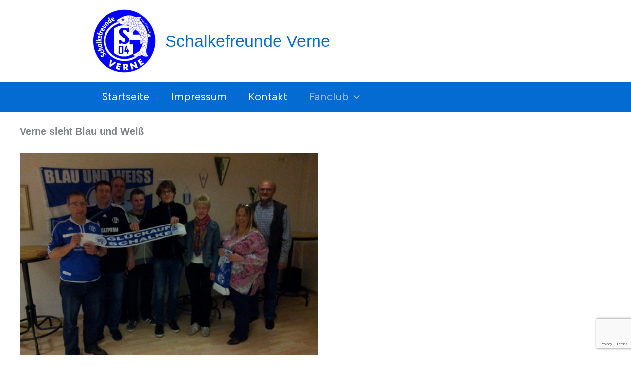

--- FILE ---
content_type: text/html; charset=utf-8
request_url: https://www.google.com/recaptcha/api2/anchor?ar=1&k=6LcNocYpAAAAABjrkfJ0PrfYNeJXMsO0vPZgVvQD&co=aHR0cHM6Ly9zY2hhbGtlZnJldW5kZS12ZXJuZS5kZTo0NDM.&hl=en&v=PoyoqOPhxBO7pBk68S4YbpHZ&size=invisible&anchor-ms=20000&execute-ms=30000&cb=6apvokm6dcds
body_size: 49748
content:
<!DOCTYPE HTML><html dir="ltr" lang="en"><head><meta http-equiv="Content-Type" content="text/html; charset=UTF-8">
<meta http-equiv="X-UA-Compatible" content="IE=edge">
<title>reCAPTCHA</title>
<style type="text/css">
/* cyrillic-ext */
@font-face {
  font-family: 'Roboto';
  font-style: normal;
  font-weight: 400;
  font-stretch: 100%;
  src: url(//fonts.gstatic.com/s/roboto/v48/KFO7CnqEu92Fr1ME7kSn66aGLdTylUAMa3GUBHMdazTgWw.woff2) format('woff2');
  unicode-range: U+0460-052F, U+1C80-1C8A, U+20B4, U+2DE0-2DFF, U+A640-A69F, U+FE2E-FE2F;
}
/* cyrillic */
@font-face {
  font-family: 'Roboto';
  font-style: normal;
  font-weight: 400;
  font-stretch: 100%;
  src: url(//fonts.gstatic.com/s/roboto/v48/KFO7CnqEu92Fr1ME7kSn66aGLdTylUAMa3iUBHMdazTgWw.woff2) format('woff2');
  unicode-range: U+0301, U+0400-045F, U+0490-0491, U+04B0-04B1, U+2116;
}
/* greek-ext */
@font-face {
  font-family: 'Roboto';
  font-style: normal;
  font-weight: 400;
  font-stretch: 100%;
  src: url(//fonts.gstatic.com/s/roboto/v48/KFO7CnqEu92Fr1ME7kSn66aGLdTylUAMa3CUBHMdazTgWw.woff2) format('woff2');
  unicode-range: U+1F00-1FFF;
}
/* greek */
@font-face {
  font-family: 'Roboto';
  font-style: normal;
  font-weight: 400;
  font-stretch: 100%;
  src: url(//fonts.gstatic.com/s/roboto/v48/KFO7CnqEu92Fr1ME7kSn66aGLdTylUAMa3-UBHMdazTgWw.woff2) format('woff2');
  unicode-range: U+0370-0377, U+037A-037F, U+0384-038A, U+038C, U+038E-03A1, U+03A3-03FF;
}
/* math */
@font-face {
  font-family: 'Roboto';
  font-style: normal;
  font-weight: 400;
  font-stretch: 100%;
  src: url(//fonts.gstatic.com/s/roboto/v48/KFO7CnqEu92Fr1ME7kSn66aGLdTylUAMawCUBHMdazTgWw.woff2) format('woff2');
  unicode-range: U+0302-0303, U+0305, U+0307-0308, U+0310, U+0312, U+0315, U+031A, U+0326-0327, U+032C, U+032F-0330, U+0332-0333, U+0338, U+033A, U+0346, U+034D, U+0391-03A1, U+03A3-03A9, U+03B1-03C9, U+03D1, U+03D5-03D6, U+03F0-03F1, U+03F4-03F5, U+2016-2017, U+2034-2038, U+203C, U+2040, U+2043, U+2047, U+2050, U+2057, U+205F, U+2070-2071, U+2074-208E, U+2090-209C, U+20D0-20DC, U+20E1, U+20E5-20EF, U+2100-2112, U+2114-2115, U+2117-2121, U+2123-214F, U+2190, U+2192, U+2194-21AE, U+21B0-21E5, U+21F1-21F2, U+21F4-2211, U+2213-2214, U+2216-22FF, U+2308-230B, U+2310, U+2319, U+231C-2321, U+2336-237A, U+237C, U+2395, U+239B-23B7, U+23D0, U+23DC-23E1, U+2474-2475, U+25AF, U+25B3, U+25B7, U+25BD, U+25C1, U+25CA, U+25CC, U+25FB, U+266D-266F, U+27C0-27FF, U+2900-2AFF, U+2B0E-2B11, U+2B30-2B4C, U+2BFE, U+3030, U+FF5B, U+FF5D, U+1D400-1D7FF, U+1EE00-1EEFF;
}
/* symbols */
@font-face {
  font-family: 'Roboto';
  font-style: normal;
  font-weight: 400;
  font-stretch: 100%;
  src: url(//fonts.gstatic.com/s/roboto/v48/KFO7CnqEu92Fr1ME7kSn66aGLdTylUAMaxKUBHMdazTgWw.woff2) format('woff2');
  unicode-range: U+0001-000C, U+000E-001F, U+007F-009F, U+20DD-20E0, U+20E2-20E4, U+2150-218F, U+2190, U+2192, U+2194-2199, U+21AF, U+21E6-21F0, U+21F3, U+2218-2219, U+2299, U+22C4-22C6, U+2300-243F, U+2440-244A, U+2460-24FF, U+25A0-27BF, U+2800-28FF, U+2921-2922, U+2981, U+29BF, U+29EB, U+2B00-2BFF, U+4DC0-4DFF, U+FFF9-FFFB, U+10140-1018E, U+10190-1019C, U+101A0, U+101D0-101FD, U+102E0-102FB, U+10E60-10E7E, U+1D2C0-1D2D3, U+1D2E0-1D37F, U+1F000-1F0FF, U+1F100-1F1AD, U+1F1E6-1F1FF, U+1F30D-1F30F, U+1F315, U+1F31C, U+1F31E, U+1F320-1F32C, U+1F336, U+1F378, U+1F37D, U+1F382, U+1F393-1F39F, U+1F3A7-1F3A8, U+1F3AC-1F3AF, U+1F3C2, U+1F3C4-1F3C6, U+1F3CA-1F3CE, U+1F3D4-1F3E0, U+1F3ED, U+1F3F1-1F3F3, U+1F3F5-1F3F7, U+1F408, U+1F415, U+1F41F, U+1F426, U+1F43F, U+1F441-1F442, U+1F444, U+1F446-1F449, U+1F44C-1F44E, U+1F453, U+1F46A, U+1F47D, U+1F4A3, U+1F4B0, U+1F4B3, U+1F4B9, U+1F4BB, U+1F4BF, U+1F4C8-1F4CB, U+1F4D6, U+1F4DA, U+1F4DF, U+1F4E3-1F4E6, U+1F4EA-1F4ED, U+1F4F7, U+1F4F9-1F4FB, U+1F4FD-1F4FE, U+1F503, U+1F507-1F50B, U+1F50D, U+1F512-1F513, U+1F53E-1F54A, U+1F54F-1F5FA, U+1F610, U+1F650-1F67F, U+1F687, U+1F68D, U+1F691, U+1F694, U+1F698, U+1F6AD, U+1F6B2, U+1F6B9-1F6BA, U+1F6BC, U+1F6C6-1F6CF, U+1F6D3-1F6D7, U+1F6E0-1F6EA, U+1F6F0-1F6F3, U+1F6F7-1F6FC, U+1F700-1F7FF, U+1F800-1F80B, U+1F810-1F847, U+1F850-1F859, U+1F860-1F887, U+1F890-1F8AD, U+1F8B0-1F8BB, U+1F8C0-1F8C1, U+1F900-1F90B, U+1F93B, U+1F946, U+1F984, U+1F996, U+1F9E9, U+1FA00-1FA6F, U+1FA70-1FA7C, U+1FA80-1FA89, U+1FA8F-1FAC6, U+1FACE-1FADC, U+1FADF-1FAE9, U+1FAF0-1FAF8, U+1FB00-1FBFF;
}
/* vietnamese */
@font-face {
  font-family: 'Roboto';
  font-style: normal;
  font-weight: 400;
  font-stretch: 100%;
  src: url(//fonts.gstatic.com/s/roboto/v48/KFO7CnqEu92Fr1ME7kSn66aGLdTylUAMa3OUBHMdazTgWw.woff2) format('woff2');
  unicode-range: U+0102-0103, U+0110-0111, U+0128-0129, U+0168-0169, U+01A0-01A1, U+01AF-01B0, U+0300-0301, U+0303-0304, U+0308-0309, U+0323, U+0329, U+1EA0-1EF9, U+20AB;
}
/* latin-ext */
@font-face {
  font-family: 'Roboto';
  font-style: normal;
  font-weight: 400;
  font-stretch: 100%;
  src: url(//fonts.gstatic.com/s/roboto/v48/KFO7CnqEu92Fr1ME7kSn66aGLdTylUAMa3KUBHMdazTgWw.woff2) format('woff2');
  unicode-range: U+0100-02BA, U+02BD-02C5, U+02C7-02CC, U+02CE-02D7, U+02DD-02FF, U+0304, U+0308, U+0329, U+1D00-1DBF, U+1E00-1E9F, U+1EF2-1EFF, U+2020, U+20A0-20AB, U+20AD-20C0, U+2113, U+2C60-2C7F, U+A720-A7FF;
}
/* latin */
@font-face {
  font-family: 'Roboto';
  font-style: normal;
  font-weight: 400;
  font-stretch: 100%;
  src: url(//fonts.gstatic.com/s/roboto/v48/KFO7CnqEu92Fr1ME7kSn66aGLdTylUAMa3yUBHMdazQ.woff2) format('woff2');
  unicode-range: U+0000-00FF, U+0131, U+0152-0153, U+02BB-02BC, U+02C6, U+02DA, U+02DC, U+0304, U+0308, U+0329, U+2000-206F, U+20AC, U+2122, U+2191, U+2193, U+2212, U+2215, U+FEFF, U+FFFD;
}
/* cyrillic-ext */
@font-face {
  font-family: 'Roboto';
  font-style: normal;
  font-weight: 500;
  font-stretch: 100%;
  src: url(//fonts.gstatic.com/s/roboto/v48/KFO7CnqEu92Fr1ME7kSn66aGLdTylUAMa3GUBHMdazTgWw.woff2) format('woff2');
  unicode-range: U+0460-052F, U+1C80-1C8A, U+20B4, U+2DE0-2DFF, U+A640-A69F, U+FE2E-FE2F;
}
/* cyrillic */
@font-face {
  font-family: 'Roboto';
  font-style: normal;
  font-weight: 500;
  font-stretch: 100%;
  src: url(//fonts.gstatic.com/s/roboto/v48/KFO7CnqEu92Fr1ME7kSn66aGLdTylUAMa3iUBHMdazTgWw.woff2) format('woff2');
  unicode-range: U+0301, U+0400-045F, U+0490-0491, U+04B0-04B1, U+2116;
}
/* greek-ext */
@font-face {
  font-family: 'Roboto';
  font-style: normal;
  font-weight: 500;
  font-stretch: 100%;
  src: url(//fonts.gstatic.com/s/roboto/v48/KFO7CnqEu92Fr1ME7kSn66aGLdTylUAMa3CUBHMdazTgWw.woff2) format('woff2');
  unicode-range: U+1F00-1FFF;
}
/* greek */
@font-face {
  font-family: 'Roboto';
  font-style: normal;
  font-weight: 500;
  font-stretch: 100%;
  src: url(//fonts.gstatic.com/s/roboto/v48/KFO7CnqEu92Fr1ME7kSn66aGLdTylUAMa3-UBHMdazTgWw.woff2) format('woff2');
  unicode-range: U+0370-0377, U+037A-037F, U+0384-038A, U+038C, U+038E-03A1, U+03A3-03FF;
}
/* math */
@font-face {
  font-family: 'Roboto';
  font-style: normal;
  font-weight: 500;
  font-stretch: 100%;
  src: url(//fonts.gstatic.com/s/roboto/v48/KFO7CnqEu92Fr1ME7kSn66aGLdTylUAMawCUBHMdazTgWw.woff2) format('woff2');
  unicode-range: U+0302-0303, U+0305, U+0307-0308, U+0310, U+0312, U+0315, U+031A, U+0326-0327, U+032C, U+032F-0330, U+0332-0333, U+0338, U+033A, U+0346, U+034D, U+0391-03A1, U+03A3-03A9, U+03B1-03C9, U+03D1, U+03D5-03D6, U+03F0-03F1, U+03F4-03F5, U+2016-2017, U+2034-2038, U+203C, U+2040, U+2043, U+2047, U+2050, U+2057, U+205F, U+2070-2071, U+2074-208E, U+2090-209C, U+20D0-20DC, U+20E1, U+20E5-20EF, U+2100-2112, U+2114-2115, U+2117-2121, U+2123-214F, U+2190, U+2192, U+2194-21AE, U+21B0-21E5, U+21F1-21F2, U+21F4-2211, U+2213-2214, U+2216-22FF, U+2308-230B, U+2310, U+2319, U+231C-2321, U+2336-237A, U+237C, U+2395, U+239B-23B7, U+23D0, U+23DC-23E1, U+2474-2475, U+25AF, U+25B3, U+25B7, U+25BD, U+25C1, U+25CA, U+25CC, U+25FB, U+266D-266F, U+27C0-27FF, U+2900-2AFF, U+2B0E-2B11, U+2B30-2B4C, U+2BFE, U+3030, U+FF5B, U+FF5D, U+1D400-1D7FF, U+1EE00-1EEFF;
}
/* symbols */
@font-face {
  font-family: 'Roboto';
  font-style: normal;
  font-weight: 500;
  font-stretch: 100%;
  src: url(//fonts.gstatic.com/s/roboto/v48/KFO7CnqEu92Fr1ME7kSn66aGLdTylUAMaxKUBHMdazTgWw.woff2) format('woff2');
  unicode-range: U+0001-000C, U+000E-001F, U+007F-009F, U+20DD-20E0, U+20E2-20E4, U+2150-218F, U+2190, U+2192, U+2194-2199, U+21AF, U+21E6-21F0, U+21F3, U+2218-2219, U+2299, U+22C4-22C6, U+2300-243F, U+2440-244A, U+2460-24FF, U+25A0-27BF, U+2800-28FF, U+2921-2922, U+2981, U+29BF, U+29EB, U+2B00-2BFF, U+4DC0-4DFF, U+FFF9-FFFB, U+10140-1018E, U+10190-1019C, U+101A0, U+101D0-101FD, U+102E0-102FB, U+10E60-10E7E, U+1D2C0-1D2D3, U+1D2E0-1D37F, U+1F000-1F0FF, U+1F100-1F1AD, U+1F1E6-1F1FF, U+1F30D-1F30F, U+1F315, U+1F31C, U+1F31E, U+1F320-1F32C, U+1F336, U+1F378, U+1F37D, U+1F382, U+1F393-1F39F, U+1F3A7-1F3A8, U+1F3AC-1F3AF, U+1F3C2, U+1F3C4-1F3C6, U+1F3CA-1F3CE, U+1F3D4-1F3E0, U+1F3ED, U+1F3F1-1F3F3, U+1F3F5-1F3F7, U+1F408, U+1F415, U+1F41F, U+1F426, U+1F43F, U+1F441-1F442, U+1F444, U+1F446-1F449, U+1F44C-1F44E, U+1F453, U+1F46A, U+1F47D, U+1F4A3, U+1F4B0, U+1F4B3, U+1F4B9, U+1F4BB, U+1F4BF, U+1F4C8-1F4CB, U+1F4D6, U+1F4DA, U+1F4DF, U+1F4E3-1F4E6, U+1F4EA-1F4ED, U+1F4F7, U+1F4F9-1F4FB, U+1F4FD-1F4FE, U+1F503, U+1F507-1F50B, U+1F50D, U+1F512-1F513, U+1F53E-1F54A, U+1F54F-1F5FA, U+1F610, U+1F650-1F67F, U+1F687, U+1F68D, U+1F691, U+1F694, U+1F698, U+1F6AD, U+1F6B2, U+1F6B9-1F6BA, U+1F6BC, U+1F6C6-1F6CF, U+1F6D3-1F6D7, U+1F6E0-1F6EA, U+1F6F0-1F6F3, U+1F6F7-1F6FC, U+1F700-1F7FF, U+1F800-1F80B, U+1F810-1F847, U+1F850-1F859, U+1F860-1F887, U+1F890-1F8AD, U+1F8B0-1F8BB, U+1F8C0-1F8C1, U+1F900-1F90B, U+1F93B, U+1F946, U+1F984, U+1F996, U+1F9E9, U+1FA00-1FA6F, U+1FA70-1FA7C, U+1FA80-1FA89, U+1FA8F-1FAC6, U+1FACE-1FADC, U+1FADF-1FAE9, U+1FAF0-1FAF8, U+1FB00-1FBFF;
}
/* vietnamese */
@font-face {
  font-family: 'Roboto';
  font-style: normal;
  font-weight: 500;
  font-stretch: 100%;
  src: url(//fonts.gstatic.com/s/roboto/v48/KFO7CnqEu92Fr1ME7kSn66aGLdTylUAMa3OUBHMdazTgWw.woff2) format('woff2');
  unicode-range: U+0102-0103, U+0110-0111, U+0128-0129, U+0168-0169, U+01A0-01A1, U+01AF-01B0, U+0300-0301, U+0303-0304, U+0308-0309, U+0323, U+0329, U+1EA0-1EF9, U+20AB;
}
/* latin-ext */
@font-face {
  font-family: 'Roboto';
  font-style: normal;
  font-weight: 500;
  font-stretch: 100%;
  src: url(//fonts.gstatic.com/s/roboto/v48/KFO7CnqEu92Fr1ME7kSn66aGLdTylUAMa3KUBHMdazTgWw.woff2) format('woff2');
  unicode-range: U+0100-02BA, U+02BD-02C5, U+02C7-02CC, U+02CE-02D7, U+02DD-02FF, U+0304, U+0308, U+0329, U+1D00-1DBF, U+1E00-1E9F, U+1EF2-1EFF, U+2020, U+20A0-20AB, U+20AD-20C0, U+2113, U+2C60-2C7F, U+A720-A7FF;
}
/* latin */
@font-face {
  font-family: 'Roboto';
  font-style: normal;
  font-weight: 500;
  font-stretch: 100%;
  src: url(//fonts.gstatic.com/s/roboto/v48/KFO7CnqEu92Fr1ME7kSn66aGLdTylUAMa3yUBHMdazQ.woff2) format('woff2');
  unicode-range: U+0000-00FF, U+0131, U+0152-0153, U+02BB-02BC, U+02C6, U+02DA, U+02DC, U+0304, U+0308, U+0329, U+2000-206F, U+20AC, U+2122, U+2191, U+2193, U+2212, U+2215, U+FEFF, U+FFFD;
}
/* cyrillic-ext */
@font-face {
  font-family: 'Roboto';
  font-style: normal;
  font-weight: 900;
  font-stretch: 100%;
  src: url(//fonts.gstatic.com/s/roboto/v48/KFO7CnqEu92Fr1ME7kSn66aGLdTylUAMa3GUBHMdazTgWw.woff2) format('woff2');
  unicode-range: U+0460-052F, U+1C80-1C8A, U+20B4, U+2DE0-2DFF, U+A640-A69F, U+FE2E-FE2F;
}
/* cyrillic */
@font-face {
  font-family: 'Roboto';
  font-style: normal;
  font-weight: 900;
  font-stretch: 100%;
  src: url(//fonts.gstatic.com/s/roboto/v48/KFO7CnqEu92Fr1ME7kSn66aGLdTylUAMa3iUBHMdazTgWw.woff2) format('woff2');
  unicode-range: U+0301, U+0400-045F, U+0490-0491, U+04B0-04B1, U+2116;
}
/* greek-ext */
@font-face {
  font-family: 'Roboto';
  font-style: normal;
  font-weight: 900;
  font-stretch: 100%;
  src: url(//fonts.gstatic.com/s/roboto/v48/KFO7CnqEu92Fr1ME7kSn66aGLdTylUAMa3CUBHMdazTgWw.woff2) format('woff2');
  unicode-range: U+1F00-1FFF;
}
/* greek */
@font-face {
  font-family: 'Roboto';
  font-style: normal;
  font-weight: 900;
  font-stretch: 100%;
  src: url(//fonts.gstatic.com/s/roboto/v48/KFO7CnqEu92Fr1ME7kSn66aGLdTylUAMa3-UBHMdazTgWw.woff2) format('woff2');
  unicode-range: U+0370-0377, U+037A-037F, U+0384-038A, U+038C, U+038E-03A1, U+03A3-03FF;
}
/* math */
@font-face {
  font-family: 'Roboto';
  font-style: normal;
  font-weight: 900;
  font-stretch: 100%;
  src: url(//fonts.gstatic.com/s/roboto/v48/KFO7CnqEu92Fr1ME7kSn66aGLdTylUAMawCUBHMdazTgWw.woff2) format('woff2');
  unicode-range: U+0302-0303, U+0305, U+0307-0308, U+0310, U+0312, U+0315, U+031A, U+0326-0327, U+032C, U+032F-0330, U+0332-0333, U+0338, U+033A, U+0346, U+034D, U+0391-03A1, U+03A3-03A9, U+03B1-03C9, U+03D1, U+03D5-03D6, U+03F0-03F1, U+03F4-03F5, U+2016-2017, U+2034-2038, U+203C, U+2040, U+2043, U+2047, U+2050, U+2057, U+205F, U+2070-2071, U+2074-208E, U+2090-209C, U+20D0-20DC, U+20E1, U+20E5-20EF, U+2100-2112, U+2114-2115, U+2117-2121, U+2123-214F, U+2190, U+2192, U+2194-21AE, U+21B0-21E5, U+21F1-21F2, U+21F4-2211, U+2213-2214, U+2216-22FF, U+2308-230B, U+2310, U+2319, U+231C-2321, U+2336-237A, U+237C, U+2395, U+239B-23B7, U+23D0, U+23DC-23E1, U+2474-2475, U+25AF, U+25B3, U+25B7, U+25BD, U+25C1, U+25CA, U+25CC, U+25FB, U+266D-266F, U+27C0-27FF, U+2900-2AFF, U+2B0E-2B11, U+2B30-2B4C, U+2BFE, U+3030, U+FF5B, U+FF5D, U+1D400-1D7FF, U+1EE00-1EEFF;
}
/* symbols */
@font-face {
  font-family: 'Roboto';
  font-style: normal;
  font-weight: 900;
  font-stretch: 100%;
  src: url(//fonts.gstatic.com/s/roboto/v48/KFO7CnqEu92Fr1ME7kSn66aGLdTylUAMaxKUBHMdazTgWw.woff2) format('woff2');
  unicode-range: U+0001-000C, U+000E-001F, U+007F-009F, U+20DD-20E0, U+20E2-20E4, U+2150-218F, U+2190, U+2192, U+2194-2199, U+21AF, U+21E6-21F0, U+21F3, U+2218-2219, U+2299, U+22C4-22C6, U+2300-243F, U+2440-244A, U+2460-24FF, U+25A0-27BF, U+2800-28FF, U+2921-2922, U+2981, U+29BF, U+29EB, U+2B00-2BFF, U+4DC0-4DFF, U+FFF9-FFFB, U+10140-1018E, U+10190-1019C, U+101A0, U+101D0-101FD, U+102E0-102FB, U+10E60-10E7E, U+1D2C0-1D2D3, U+1D2E0-1D37F, U+1F000-1F0FF, U+1F100-1F1AD, U+1F1E6-1F1FF, U+1F30D-1F30F, U+1F315, U+1F31C, U+1F31E, U+1F320-1F32C, U+1F336, U+1F378, U+1F37D, U+1F382, U+1F393-1F39F, U+1F3A7-1F3A8, U+1F3AC-1F3AF, U+1F3C2, U+1F3C4-1F3C6, U+1F3CA-1F3CE, U+1F3D4-1F3E0, U+1F3ED, U+1F3F1-1F3F3, U+1F3F5-1F3F7, U+1F408, U+1F415, U+1F41F, U+1F426, U+1F43F, U+1F441-1F442, U+1F444, U+1F446-1F449, U+1F44C-1F44E, U+1F453, U+1F46A, U+1F47D, U+1F4A3, U+1F4B0, U+1F4B3, U+1F4B9, U+1F4BB, U+1F4BF, U+1F4C8-1F4CB, U+1F4D6, U+1F4DA, U+1F4DF, U+1F4E3-1F4E6, U+1F4EA-1F4ED, U+1F4F7, U+1F4F9-1F4FB, U+1F4FD-1F4FE, U+1F503, U+1F507-1F50B, U+1F50D, U+1F512-1F513, U+1F53E-1F54A, U+1F54F-1F5FA, U+1F610, U+1F650-1F67F, U+1F687, U+1F68D, U+1F691, U+1F694, U+1F698, U+1F6AD, U+1F6B2, U+1F6B9-1F6BA, U+1F6BC, U+1F6C6-1F6CF, U+1F6D3-1F6D7, U+1F6E0-1F6EA, U+1F6F0-1F6F3, U+1F6F7-1F6FC, U+1F700-1F7FF, U+1F800-1F80B, U+1F810-1F847, U+1F850-1F859, U+1F860-1F887, U+1F890-1F8AD, U+1F8B0-1F8BB, U+1F8C0-1F8C1, U+1F900-1F90B, U+1F93B, U+1F946, U+1F984, U+1F996, U+1F9E9, U+1FA00-1FA6F, U+1FA70-1FA7C, U+1FA80-1FA89, U+1FA8F-1FAC6, U+1FACE-1FADC, U+1FADF-1FAE9, U+1FAF0-1FAF8, U+1FB00-1FBFF;
}
/* vietnamese */
@font-face {
  font-family: 'Roboto';
  font-style: normal;
  font-weight: 900;
  font-stretch: 100%;
  src: url(//fonts.gstatic.com/s/roboto/v48/KFO7CnqEu92Fr1ME7kSn66aGLdTylUAMa3OUBHMdazTgWw.woff2) format('woff2');
  unicode-range: U+0102-0103, U+0110-0111, U+0128-0129, U+0168-0169, U+01A0-01A1, U+01AF-01B0, U+0300-0301, U+0303-0304, U+0308-0309, U+0323, U+0329, U+1EA0-1EF9, U+20AB;
}
/* latin-ext */
@font-face {
  font-family: 'Roboto';
  font-style: normal;
  font-weight: 900;
  font-stretch: 100%;
  src: url(//fonts.gstatic.com/s/roboto/v48/KFO7CnqEu92Fr1ME7kSn66aGLdTylUAMa3KUBHMdazTgWw.woff2) format('woff2');
  unicode-range: U+0100-02BA, U+02BD-02C5, U+02C7-02CC, U+02CE-02D7, U+02DD-02FF, U+0304, U+0308, U+0329, U+1D00-1DBF, U+1E00-1E9F, U+1EF2-1EFF, U+2020, U+20A0-20AB, U+20AD-20C0, U+2113, U+2C60-2C7F, U+A720-A7FF;
}
/* latin */
@font-face {
  font-family: 'Roboto';
  font-style: normal;
  font-weight: 900;
  font-stretch: 100%;
  src: url(//fonts.gstatic.com/s/roboto/v48/KFO7CnqEu92Fr1ME7kSn66aGLdTylUAMa3yUBHMdazQ.woff2) format('woff2');
  unicode-range: U+0000-00FF, U+0131, U+0152-0153, U+02BB-02BC, U+02C6, U+02DA, U+02DC, U+0304, U+0308, U+0329, U+2000-206F, U+20AC, U+2122, U+2191, U+2193, U+2212, U+2215, U+FEFF, U+FFFD;
}

</style>
<link rel="stylesheet" type="text/css" href="https://www.gstatic.com/recaptcha/releases/PoyoqOPhxBO7pBk68S4YbpHZ/styles__ltr.css">
<script nonce="HDM8AAlcrQ9E1aboptOwaA" type="text/javascript">window['__recaptcha_api'] = 'https://www.google.com/recaptcha/api2/';</script>
<script type="text/javascript" src="https://www.gstatic.com/recaptcha/releases/PoyoqOPhxBO7pBk68S4YbpHZ/recaptcha__en.js" nonce="HDM8AAlcrQ9E1aboptOwaA">
      
    </script></head>
<body><div id="rc-anchor-alert" class="rc-anchor-alert"></div>
<input type="hidden" id="recaptcha-token" value="[base64]">
<script type="text/javascript" nonce="HDM8AAlcrQ9E1aboptOwaA">
      recaptcha.anchor.Main.init("[\x22ainput\x22,[\x22bgdata\x22,\x22\x22,\[base64]/[base64]/[base64]/KE4oMTI0LHYsdi5HKSxMWihsLHYpKTpOKDEyNCx2LGwpLFYpLHYpLFQpKSxGKDE3MSx2KX0scjc9ZnVuY3Rpb24obCl7cmV0dXJuIGx9LEM9ZnVuY3Rpb24obCxWLHYpe04odixsLFYpLFZbYWtdPTI3OTZ9LG49ZnVuY3Rpb24obCxWKXtWLlg9KChWLlg/[base64]/[base64]/[base64]/[base64]/[base64]/[base64]/[base64]/[base64]/[base64]/[base64]/[base64]\\u003d\x22,\[base64]\\u003d\\u003d\x22,\x22QylxwrFaw5NUAsKQXMKAdTw+IAHDhsKIZhkTwrURw6VnAsORXmAywonDox5ew7vCtUdgwq/CpMKpehNSd2kCKz0bwpzDpMOowoJYwrzDrWLDn8KsAcKzNl3DscKQZMKewqXClgPCocOtTcKoQmnCtyDDpMOIKjPClB7DrcKJW8K7E0shW3JXKHzCnsKTw5sRwrtiMDVPw6fCj8Kxw6LDs8K+w77CtjEtFMOfIQnDrRhZw4/CpcORUsONwojDnRDDgcKwwpBmEcKEwpPDscOpayYMZcK5w6HConc/SVxkw5/DpsKOw4MZVS3Cv8KTw43DuMK4wpbChC8Iw5Z2w67DkzLDiMO4bElbOmEqw49accK6w69qcH/Dl8KMwonDo3o7EcKIJsKfw7UUw6Z3CcK3B17DiBUrYcOAw7Jewo0Tcn14wpMqf03Cog7Ds8KCw5VqKMK5enjDn8Oyw4PCgD/CqcO+w5DCp8OvS8OaCVfCpMKFw6jCnBcjXXvDsV3DvCPDs8KzXEV5esKtIsOZBUo4DAAAw6pLaA/Cm2R9PWNNEMOqQyvCssOQwoHDjgkJEMOddyTCvRTDksKhPWZ8wp51OUbCj2Q9w5PDuAjDg8KwcTvCpMO6w4QiEMOPBcOibGTCniMAwqLDvgfCrcKDw5nDkMKoH31/[base64]/DqcKIE0VFfsOzOMKNwqjCqD/ChCA/KnNBwp3ChUXDtnzDnX5RLwVAw5bCkVHDocO/w5Axw5pbX2d6w48sDW1CIMORw50ew4sBw6NgwoTDvMKbw5zDqgbDsBrDlsKWZHxbXnLCl8Oowr/CukXDvTNccTjDj8O7YMOYw7JsccKAw6vDoMKZBMKrcMOnwqA2w4xgw4NcwqPCtFvClloqXsKRw5Naw5gJJGhFwpwswo7DiMK+w6PDvWt6bMKPw4fCqWFFwoTDo8O5asORUnXChz/DjCvCpMKhTk/DgMOYaMORw6ZvTQIDehHDr8O8VC7DmmISPDtjNUzCoVzDl8KxEsOeDMKTW1rDvCjCgDTDvEtPwqsXWcOGYsO/wqzCnkYuV3jCqcKEKCV4w5Juwqofw58gThwUwqwpCn/[base64]/CtTDDkmDDmMKGw5dvUcKaw73DssOpLsORw4TDo8O4wp1owrnDkcOSFhwYw6/[base64]/b1rDolnCk8OYw4TDjcKUAgHChsOcasK/wqHDviLDhcOresKDJnxFcigQIcK4wobCh3nCjMOeIsOQw6TCuQXCkcKQwrMRwrERw5Uva8KnGCrDtcKjw5HCj8OYw6g9w7YkEkPCqGVHfcO6w67CvUDDk8ODM8OSccKOw5taw73DgCfDsElZCsKCHMOGFHNxRsK0XsO5wpIBM8OTRHrDqcKew4/DvMKTRGnDrGUdVcKdCXLDkMOBw6c9w7V/BRgES8KUfsKtwqPCh8KVw6jCn8OQwpXCiF3CsMKQwqMBODDDj0fClcK6KsKVw5/DiX1Aw5LDry5WwrPDq0nCsRQhWsOrwo8Dw6hPw4bCt8Opw7HCinF/eSPDr8OgOXFMdMKDw5g1CDDCi8Oswr/[base64]/[base64]/CtcOuGwrCuQVRJcOUPnrClcOcw4AOdsK9w4BsMcKBMMO2w5jCvsKnwpbCgMOUw6p2M8KiwoA8AyoBwobCjMOkPlZhRxBOwpcdwqkxeMKLeMOnw6xwI8K8wociw7p3wqrCh34aw5F4w5kzGU4KwqDCgFBVRMOTw5d4w68xw7NzQ8O5w5rCh8K0w6QLJMK3F2XClS/[base64]/CsC/CvsOew7XDu0IqecOfwqBKwotjwoZBwqMzwq9EwoU2K1djPcKwWsOBwrJUUsO6wqHDusOHwrbDicKTNcKYHDbDn8KzXC9QD8O5IjTDsMKXYcOVBydfC8OIInwKwr/[base64]/e2bCnEFBNErDmcKwBApbMsOYSsKAw5XCiEfCrcOGw4kzw7jCl0/ChsKROX/[base64]/DnFkAw4nCisKaW1kObEnCssKVT8OzwoTDicK3FcK0w6sJZMOGVDXCpFrDi8KZZMOow5zCjsKowqFtTgVUw6NcVR/DgsO5w4FNICXDjDDCq8K/wq9TQBIBwpnDpgogwrFjIXDDksKWw5zChkASw7tdwpLDvyzDuwFww5nDgjHDmsKAw5kaScOswqzDhX7CrDvDiMK9w6ETUEcVw5wCwrAbZsOlCcKJwrDCgSzCtE/CnMKqYSJkVcKuwrHCpMOhwqfDusKvPhcjRhnDknfDrMK7c1AvYcKJW8OXw53DmMO6asKDw7QvTcKQwoVnSsOWw4HDpSxUw7PDiMKwY8O/w58ywq5cw7nCo8OODcK1wq9bw4/DmMOFBxXDoHBtwp7Cv8KFWCzCmB3Du8KwfsOGfyjDusKRNMKCIjxNwqUmH8O6bHEEwq8pWQAlwrsQwo9oCcK5BsOIwoBIQ1rDv1XCvh06w6LDqMKzwptPf8KSwovDmwPDtDDCk3ldD8Kgw7jCoTvCmMOoJ8KvY8K/w6gkwrlhISZxbUvDjMOfAyrDn8OQwrXCgMOlFBstRcKTw5cLwpbClGt3TglFwpYOw605enloTMKgw5t3XCPCh0LCsXk+w4nDn8Kpw7gpw5bDrDRkw7zCusKtesO4PFsbawsxwqnCr0jDvmddDhbDh8OhFMKywrwkwpxpE8KawpDDqSzDsQlmw7YnQcOLf8Kwwp/CiWx/w7pgVyXCgsK3w6TDtx7Dq8Ohw7wKw50wKgzCjHF+LkXCjFDCqsK1AsORNcK/wqXCmsO+wpZUL8OdwoYWQhfDlsKOAFDChy9FPHPDj8Oew5DDs8KNwrh+wpbCv8KEw7cDw5Rdw7M9w7zCtSxuw4A5wooTw54YfcO3WMOVcMKiw7wmAMKAwp1cSsO/w7sWw5BswqA0wqfCr8OKacK7w6rCsydLwrlvw58DYTVHw7/Cm8Kcw67DogXCocOWPMOcw6kwMcOTwphgQFrCpMOswqrChkPCtsKyPsOfw5DDjGDCscKuwqZ1wrvDtz90bg4XN8OiwrQawpLCnMKVWsOmwqbChcKTwrfCqMOLATgCG8KLL8KWY1shFnjDtw5IwrY/bHzDjsKIF8OaVcKmwp8ow7TCuSJ9w6nCiMKySMO8KxzDmMK9wrk8VSbCk8Kga0l8w64qc8OFwr0Tw47CnSHCqwDCmV3DrsOuO8OHwpnDkiLClMKtwrjDkVpXHMK0C8Kpw4/DsVvDl8KWOsKow4fCssOmEldHw4/[base64]/Ct1/CsMKHwrXDtHNKcVYgw7lpNDjDiR5mwow7BcKUw4jDng7ClsOCw7NTwpbCnMKFaMKmTWXCgsOgw5PDr8OicMKUw7PDm8KFw6ITwrYWwqRvwqnCu8O9w7s1wovDv8Kmw7rCtCQZEMOydMKjWXPDsDQ8wo/CoSctw5LDrHR1w51IwrvCqFnDgjtqAcOJw6lhOMOlW8OiJ8KKwq0Mw6zCsQzCgsO6Pk0yPQDDo2nCrShGwrpecsKwKSZQMMOXw7PClThGw75owqTClRJAw6PDu2sbZxvCoMO8wqoBcMO/w63CrsOGwpNxJVLDpnlMIHINW8OFLmtDeXHChMO6YxtYYX5Jw7bDp8OfwrvCu8KhXEAULMKgw4s4wpQ5w7zDkcKEG1LDuTdYdsOvemPCocKoPALDi8OzPMK9w4gPwprDnD/CgVfCkSbDkV3ChXnCocKQFk9Rw5Zswr9bBMK6acKcCThaIyHCuD/DjQzDv3XDokvDvsKpwpFzw6PCocKuCXfDqCvCsMOAICjDi1/Dt8Krw7EWF8KYLVA5w5PCvUrDlwrCvMKfWsOxworDgj4BWH7CmDXDp0nCjzAFQzDClcK1wqAQw4jDgcKUfBDCtGFeN0nDrcKcwoTDsF/DvMOcBz/DjMOCMkhPw5NUw7XDvsKTZH/CosOyFycAUcKsYQPDgkXDmcOkDUbCjzMuU8KgwqDChcKaScOCw5zDqydNwqJdwqxpCSPCm8OmLMKLwq5dJBR7MTtvA8KNHCBcUjnDpxhWByFSwoTCrynCh8Kfw5bDl8Onw5EAKW/Ci8KSw7pJRCXCi8KDXRYpwpEGe0ZCNMOrw6XDvsK6w5gKw5kiTT7Csl1WFsKsw4BBecKCwqIFwrJXQ8Kew6oDEwM2w5E/acK/w6A+wpfCqsKkH1bCssKsACUDw4kbw7xNdybCrsOZFnrDsRo4UjJ0WhUQwpF8a2fDlDnDjMOyKDhXV8KWNMKNwqtyfwvDi1LCqXwpwrECTmfDvMO4wrbDrizDucO/U8OPw4UrNjt1Mk7DpAdmw6TDgcKLB2TDuMKbCVdwG8OTwqLDiMK6w6/DmxbCt8OedEnCvMKSwp8Nwr3CqE7ChcOEEsK6wpUgPn4ewojCmw57UBzDizIofQU4w4wsw4fDuMOtw4skHDs9HRECwr7DngTCgDgwEcOVLQLDv8ObVlLDuhfDpsK3eDpEJsKew5bDiRk6w6bClcKOfcKOw7vDqMOSw6VHw6jDtMKvQyrCn2V/[base64]/bmrCryPCpMOGw6TCtSlgWsKLwpxlFC1WJG/DrXUReMOiw5FDwp8LPXfCvXnCmU4zwoptw7fDr8OVwo/[base64]/DlVULMOgwpDChFzCocKiw7PDo1EQYD7CsMKkw6vCs8OCwrLCnj1+wrjDrMO3wpxtw7oYw4AXOQsiw5/DvsKRCRvCosORWDDDhVvDjMOwIWtswoUfwrVPw5Niw5/[base64]/[base64]/DjsKPaUMYw6zCnTMHw7zDslh3SRfCrsOTwqI6wovDkcO+wpo7w5ArDsOOw7rCh03CnMOnwpTCi8OfwoBow5YmLjnDujdpwp1uw45PAAjChHA6A8OzFC01TD3CgsKgwpPCgVTCqsO7w7xEGsKEPsKAwpUIw6/DrsKdc8KVw48Lw5IEw7xFbz7DjnlYwrYgw5I1w7XDksOFNMOuwrnDrywEw4gHasOEbm3ClhJOwrQTJV5rw5PCsUZTXsKCd8O4ecOtIcKNbRDDtybCn8OiN8OReTvCkUrChsOrO8O3wqRxdcKHDsKVw4nDq8KjwogNS8KTwoLDr3/DgcO+wqfDisK1I1Jubl/Dv2zCvCANC8OXRDPDh8Oyw5MBEVoLwqfDuMOzfQrCgVRlw4fCrB59csOqVcOFw7dAwo9aaAhNw5XCnSjCh8K5N2oJdkEOPELCqcOmTRvDmD3CgRgBSsOqw47CjsKoBUV/wrAIwrjCpDU/T1PCvgtFwp57wq9HQE49FcOzwqnCocK0w4d8w7/DjsOWKTzCj8OPwr9uwqHCvDPCrMOqHkbCvcKyw7pQw7oEwqnCssKzwokEw63CsHDDm8OpwpRcCxnCssKCRGLDnn4ca0fCvsOvK8K/G8Okw5VhW8Kpw5xqdnJ4OXDDsQMqQjdZw78Db1EfSzUpD1dhw5sww4IMwowrwofDpDQaw4B9w6x3HcO3w7QvN8KybsOsw5Fpw61/[base64]/w4J0w7vCux3CjMKeQDIgwpNHwoDDkcKbw7XClMOAwq5YwpbDoMK7w4PDtcKEwr3Dix/[base64]/Dsi4RAsOjU8O7ZsOPw7XCgsO9UyrDvGNmKDvDp8KxCMOUIEYvbMOzB3DDr8OaGcKcw6HCqcOgG8Kiw7DDgUrDnzfCkGPChcOOw63DisKVYGI0EC9VIBLCmMObw7nChcKiwp3Dn8Opa8KMEQpMAlI3wpMCesOFIkDDrsKfwph2w4LCmkEHwqLCqsKxwp/DkCnDksO7w4HDhMOfwp9ywqJMMcOQwpDDmcK3H8O9NsOSwpfCgsO+Jn3CmC3DkGnCmcORw4FXMkNcI8Ofwr0NC8Kdwq3DgcONYyvDnsOoU8OVwpfDrMKVScKsHW8AewbCt8O0XcKHZ0Bbw73CiT0/HMOeFwdqwpfDnMKWZSLChMK/w7pVOcOXSsOFwpJBw555ZMOew6EyL0Roaxx+TE7CksOqIsKCKXvDmsKdL8KnaHkfw5jChMO/W8OQWBLDu8Olw7AaEMK1w5pEw44vcz10OcOCFkjChSDCgcOaJcOTDzHDu8OQwq5hwpwdwo3DtMOmwpvDgGkiw6d2wrUvNsKLW8ONZRNXLsK2w6XDngM1bVTDn8OGSTJFCsKSfzUXwpsFT3jDoMOUH8KjYQ/DmlrCi1QTD8OewrgGdxFUI1zDnMK6BmHCjsKLwrNPKcO8woTCrsOjU8KVP8KQwpbCicKYwpDDgDNjw7jClcOUcsK8WMO3ZMKhOzzCkGXDtcOXEMOMHWQ1wo59wqrDv0bDo2s0B8K3DW7Cqno6wo46JX3DoQDCi1vCkGLDtcOhw7/DuMOvwpLCiibDjH/[base64]/[base64]/[base64]/DpsOWwpMuwqE9w4rCoGo2w7JKw7dHw50yw44ZwrzClcKwG2DCl1RbwotbaykGwoPCgMOvBMKWND7DlMK1YsOBwqbCnsOScsKTwpXCucKzwpN+w4FINMKkw4dwwqoBPRZ/Vy0tJ8KDWB7DvMKvJsK/[base64]/[base64]/[base64]/Cv8KTDMOQF2YOw6DDi8O4wrrCnkkgHcOYIMOlwqHCuUHDuQvDq1DDmGDCsyslK8O/PgZLPSJtwqRoQ8KPw6FjZMKxXhoHaUrDriPCisKgBQDCri0bGMOoMyvCusOQC0nDqMOWb8OaJBorw6rDoMO5cGvCtMOvaUzDl1gYwqxIwqZewqMHwoJxwrArfS3DgHPDvMOtWSYPNg3Cl8K0wp8aHnHCl8K4QS3CtgfDm8K/C8KbGcKpQsOpw61NwoHCpkDDkSHDlAl8w5bDtMK9Dl5Ow6MtbMOnFMOkw4RdJ8O/J0NDYkdjwo1zJiPChXfCtcOOJRDDrsOnwp/Cm8KfMQAbw7vCo8OUw5bDqULCpwVTezFyKMKxBMO5J8K/fMK3woMuwqLCksOqM8K4ZhrDqjUcwrYTecKcwrnDkcKtwqcVwptgPn7CgX/Chz3DhmfChCFQwqcJRxMuKVRDw5AbXsK8wrvDgnjClMOFJl/DgCjChw3CsGFNSm8BWisBw49kEcKQXMOlw6Z5VXTDqcO5w4PDlV/ClMONTkFtMC/[base64]/Wz5GZcOQUcKTQHjCiS9mezXCkXhKw4sLBlrDgsOxBMOFwqrDpUbCp8Osw5LCnsKgI18bwpPCh8O/wqxSw6FGIMOSS8K0cMOiwpNRwpDCuETCvsOjHhHCrHjCpMKrOxzDnMOoXMOrw5PCvsOlwqsFwolhTW/DkcOaPBswwpzDiQrCrwPDgWYzDwVMwrTDtH0tLn7DumLDgMOKXBhQw5FTOCQ7QsKFcsOJJmLCpDvDosOrw60twqRbb1JWw709w77ClgTCr2sEQMKXPkEfwrd2TMK/YMOpw4XCvhdmwpNLwprCjVDCnjHDs8K9FAPDpgLCoWhVw5kpQxzDscKRwpE3EcOIw73Dn0vCuEvCsQB/RMKLbcOjcsKVCiAtHlZOwr4iwr/DqxcOP8O5wpnDlcKDw4A4b8OIBsKpw68jw5AmLsK2wqPDgQDCuTvCs8OCRwrCtsKYTcK8wq/DtncbGGDDty7CucKSw4FXEMOuHsOqwpxUw4RqS1rCn8O+JcKKGgBfw5/Du15fw7IgUmjChQFww78iw6hQw7EwYWvCrxPCrcOTw5jCtMOQw6HCtWTCjsOuwogdw6hkw4wYdMK9YcKTX8K/[base64]/[base64]/DmyPCkcKuw4rCmG7CrBvDpzQrW8KSwpbCtMKdw4/CpgMuw6PDnsOwcCPCs8OWw6vCrcOWeDwQwpDCui8Oe3UPw57Dp8O2wrXCsgRqLXjDhzXDq8KTDMKbDCNkwrLDg8OmOMKyw486w4Rvw7nDknzCqEBADF/DlcKeJ8Ktw58+worDnX3Dk3kUw43CoV7CqcOUO34JGA9fTUXDjSF2wpvDoVDDncOMw57DqxHDvcOYasKXwoDCh8KXB8OYLWHDhCQ3WMOST0zDp8OEZsKuMcKGw6/CrMKWwqIOwrXChGHDhS97WTFMN2bDjknDqcOEcsKTw6fDk8Kww6bDl8OKw4EoCnIvFCIHfngNZcOSwq7Chy/DiQglw6J+wpXDgsKfw5FFw7vCi8KlKj49wplSZMOQADHDoMOTB8K2OBJCw6vDqw/DsMK5bj0/GMOwwoTDojcuwpLDkMORw4JMw6bClApRPcK0bMOPPDHDgsO3fhdUwocjI8O/I1bCpyZowqdgwqwzw58FdxrCm27ChSjDgAzDoUHDvMOlDCFGVjozwqTDr0Urw7/Ch8O6w7Etwp7DgsOHU0UPw45rwrUVUMKjOGbCqELDtsO7QnNTAWDDp8KVXiDCnlsdw7Enw4c9ACk1GErCtMK/clfChcK5RcKXdsOkwrR9csKbd34mw4/[base64]/wqXDsMOaw61bw7gow7bDkxPCosK0w7fDmGPDnMKKeFtjwrdIw59neMOtwp0nfMKaw4jDrCvDjlnDjjg6wpN5wpHDvA3DnsKPd8O3woTClMKGw6MSNhzDlQlcwp58wrxfwoc1w4V/OMO1QxvCqMKMw4DCssK/a2lJwqZzaztEw6vDjXLCmnI9BMKIOlnDmCjDvcKyw4HCqlUnw4bDvMKSw6kXPMKdw7rDr0/[base64]/[base64]/DswnCu3ZjdCcJw7DDrcOAw7lIw6Qvw4fDjMKoRgXDrMK9wokXwrgBLcO1bybCt8O/wrnCisOVwo3DoGZRw6TDgh4NwrUZRS/Du8OvLjdZWCEjKMOGU8OfHWpwZMKRw7vDt25Vwrs+B3jDrXZ6w4LCtGDDhcKqBjRZw4vCs1dSwqHCpCdJTSHDhxjCoDDCt8OZwoDDtMOQfEDDl1zCl8OeDWhLw6vCuSwBw7EeFcKzMMOqGQ1mw5ked8KhV3sbwpYkwoPDiMOxO8OgYSXDrg7CsG/[base64]/CpcOaAcKLw4zDqMK9wqvCnR5Ew5VowoQjw4rCvcOcYGfCm0TCi8KpeiE4w5xzwq9WZsK4Vzdiwp/CqMOow5QIMSh9RMKkacKLVMKiTBgbw71uw7t0dcKOQMOkZcOjIcOSwq5bw63CtMO5w5/CjW9vY8OCw7Q2w5nCt8Knwr8YwqlmKHdCE8OBw51BwqxZDQnCr3XDqcOnaSzDl8OmwpjCixLDvDRKXj8vAmrCuDLCn8Krd2hbwpXDtMO+HwkuWcObBkJTwpVPw4phIMO9w5jChCIbwqAIFHfCthfDkMObwoorOsOGSMOEwpUEZhTDnsORwo/DjsKXw7vCuMKyTyPCssKGAMKww4cFcFJCKQLCi8K9w6zDlMKrwpzDlxNbNnpbYyvCncKJacOpTMKrw5DDj8KFwphhccKBYMKiwpHCmcOTwoLCpnkKAcKNSRMwGcOqw705ZsKedcKhw7TCm8KFY2ddN27DhsOPdcKLF0c7UnnDgsOrNmBPJ2oXwoFkwpAtLcOrwq4bw4/DriF8SmLCr8Klw5t/wrwEOw8dw47DtMKjHcK8TiDCt8Oaw43CtMKJw6XDgsK5wprCoifDhsKKwpsnwqnCtMK8DV3DtiRVUcK9wpTDqMOMwpcDw5w/DsO7w6V0IsO7R8O/[base64]/DklLDscOawq/Dq8KTwqBeUzbCpGw0wrQME8OIwobDvFIjGHrCqcOgIcOIClo3woTCnWLCoA1uwppEw5bCt8OyZRNfCX5SSMOZcsKqWMOGw57CmcOtwr4VwqxFdRfCi8O8AnUow6PDscOVaSZ3bcKGIkrCvX4owr0uMsO/w5ZQwqZ5fydfJwktw4hUBsK7w43DhAw6fz7CmcKETnXCtsO1wopdNQt3IVHDg3fCp8KZw5zDusK8AsOpw5pWw5zCkMKZAcO0aMK8JX8zw61MD8KawoN/w4fDlU7CosK4ZMKew77ChTvCp3LCpcKpWlZzwq00QyzClXrDuRbDusKFDiYww4DDmG/DrsOfw6HDg8KHNhMMdsKYwrnCgTnDjcOVLn4Hw58BwoDDgnjDsRx4LsOMw4/Ck8OMEWjDnsKafhfDqsOoTD7ClsOMRlnChlQ6KsK7X8OFwoTCv8KJwpnCtmfDmsKHwoMNe8OQwqFPwpTCu1DCsCnDksKxGz7CvQXCqcO8L07DjcOfw7bCoE4eLsOqZyLDi8KNXsOAe8Kuwo1Awp9swoLCp8K/wobDlMKTwoQgwqfClMO3wqnDsEjDl15kIBtJdRpGw4tWBcOnwqNwwoDDs34TL1nCj2gmw5A1wrNXw4zDtTbCq3E5wqjCn0Y4wqbDvwLDkWdtwrFdw6gow7AKalzCicKsZsOAwrvCqsOjwqx+wq9RSghfdhxwB0nChwJHZsOJw53CvTYMOi7DtyoCZsKlw6/Dg8KkN8Ovw6Fgwqp8wpTCjxJPw6F4AxxKfSZcMcOwBsO4wrd6w6PDicKPwqJNLcO+wr1NI8KpwpQNAxEHwpBOw6XCvMO3DsO/wrDDj8OVw4vCucOJd2sEGX3CjxZcHMOWwofDrh/Dlz3DjjzCncOpwrkEfyTDrl/DncKHQsOCw7Mew6xRw7rCkcOjwqY3XjfCrxpKbAkZwpLCn8KXCMOOwrLCgx1PwqcrRD/[base64]/CmHjCnMO3Kx/DgTrDiMOYLsKNwrzCpMORw4Ekw6vDgHTCqWQrE2hCwqLDpCTCl8K/w7XCicOVb8OwwqhNZzgIwosuJXRfEhZ6BMK0Fx3DocKxShQZwpI9w5jDmMKPecKscSTCpxtNw4srcnbCvFAORMOJw7bDojTCp0kkB8OtejAswqvDgT9fw5EKVsOvwoTCgcOnecObw4bDiQ/DnHZTwro3wrjDhMKow647NMOfw47Dk8KqwpE+AMKICcOgDQbDoyTCgMKLwqNxD8KFbsKSw4EsdsKfw7HDlgQ3w5/DqHzDsS8TSRF7w4B2VMKSw7fCv3HCjMKpwpnDoRMCH8O+QMK+FnbDvDnCty1qBTzDl2F5PsOvNCPDoMOMwr95OnHCrk7DpybDg8OyNMOWIMKYwpvCr8O2woZ2P25sw6zCscO7E8OTFjQfwosDw6nDnyosw4XClcOMwqjCmsO2wrILK1s0FcODZ8Oow4/CmsKKFzbDg8KPw4IJK8KBwpUGw70Uw53Cv8Opf8OrPjwyK8KNNhjCucKkAFkjwoZKwq5GUsOvZ8OUY1BJwqQVwr3CrcODfw/[base64]/DoUwZUjzCohMtwroAw5DDqQbDgxg/wrjClcKcw5IXw7TCkW0CAsOXTkEUwrlTQsKzRBXDg8KQOQzCpng/wr8+ZcO9JcOyw5w/XcKoawvDj3xWwr4swpN+UyhXd8KibsKDwo9QecKKY8OJTXMQwofDmTTDjMKIwrBuLm4Aa0w4w6HDkMOFw4rCmsOpXE/DvndMTsKUw4oHecOEw67Crhguw7zCrMKLHyYAwrAZTMO9N8Kmwp1yHhfDsUZgTMOyJCTCpcKhGsKtcVjDumHDncKzXC8swrkBwpXCtXTCnhLCgm/CncKKwrjDtcK8NsKFw6McMMONw4sZwpUzS8O1HS/DiAshwqDDiMKmw4HDiT/[base64]/CvcKrfMK5XsKkw65iG8K4wpl/JsOhwpPCisOxfsKXwpcYfsKEw45Bw4fCk8KwNMKVDkXDnl40TsOEwpg2wqgvwqxvw7tDw7jCpBBncMKRKMO7w50Fw4nDvsO4DMKyT33DqsKpwo7DhcKiwqE4d8Kdw5DDmU8GOcKswpgeflIWWcO4wpljLzBVwoR4wrluwoHCvcKUw4tzw59Mw6/Cg2B1VcKmw53Cs8OQw5rDjSzCt8KpKWYMw7UZPsKow4FQJFXCvkHCmWYCw7/DmQTDohbCo8K/XsOawp1TwrbDiXXCjX7Dg8KAASjDusOMccKcw7nDqFhBAH/CjsO5Ym7Co1lEw43DvsKpT0XDosOHwqQwwrYHMMKdFcKnKHXChC/CqAFRwoYDXHTCisKvw73Cp8Kyw4bCtMORw40Rwo88w53Ci8K5wpTDnMO6woMkwobCkBXCoTViw63CrMOww5DDqcOVw5zChcKvEzDCsMKNYxUQBcKrNMK7AAjCpcKQw7h+w4rCt8Oqwq/DkB1DUcOQBsKdw6vCs8O/aRfCuT9vw6HDpMOiwqHDgsKPwrksw5wcwrHChMOCw6zDqsKCBcKtWAPDn8KFL8KhUUTChcKIHkHDiMKfRnDCrcKaYcOoScOSw45Zw4c+wq42woTDjybDh8OuUsK8wq7DnzfChlljTSbDqkQYd2DCuT/Ck0jDkBLDksKEw7Jew5bCjsOBwrstw7l5fXoiwoMwF8O5ScOzOMKHwrwzw6odw43CkTrDgsKRY8K4w5jCusObw5pESljCsSPDvcOVwrnDsT4uaTsHwpBxEcKbw71mSsOdw7ZhwpZsfMOFGgpEwpHDlMKaE8O+w6BpUR3ChBvCih/CvVQuWhTCmyrDhcOSTG4Gw45GwqPCi1pTcTgFFsKTHSbDgsOVYsOHwpdERsO2woo2w6HDnMKXw4kow7oow6ACVMKbw6tpDEfDqSNAwqtiw7/CncO6PBQ7DcOIECXDv23CkgBGNhgFwrhbwojCnkLDiC/DjEZRw5nCtUXDvzdGwokpwrvCjXjCicKfwrM/Ek1GbMOHw7TDucKVwrfDssKFwq/DpzF4KcOgw7kjw5bDgcKbB3NQwpvCl2YDbcKbw4bCmcOjecOdw7E+dsKOHMOteTRsw4QbBMOSw7HDmTLCicOUaTsLbBwbw5TCsRJxwobDtwRae8KXwrBZRMODwpnDkVvDr8KCwpvDpH06LnPDosOhBVvDmDV8LyDCn8OwwpHDuMK2wo/DuT3DgcKCEjrClMKpwrgswrrDtj1hw6EqP8K5I8KmwqLDnMO/SEN9wqjDqVcsLSdWfMOBw6FjYsKGwp3CpWvCmjZDecORREPCv8OywqTDq8KJwrjCo29sfBoOByRlMsKlw7FVbHDDisKSIcKheybCrz3CoiTCpcOVw5zCnRHDn8K3wrrCksOgGsKNH8OOOGnCi2gnccKWw67DhsKwwrHDn8KEw6NVwodow5LDqcK9RMKIwr/CnU3CuMKkJU/CmcOYwo8AHibCh8K5aMOTKsKbw6HCg8K4ZTPCg1bCp8Kdw7kvwo1Pw7dwYUkPewJ+wrDCjgbCsCNGTihgw5IqYyAvG8KnF05Xw44IMTwgwooScMOPaMK/IyPDslrCicKUwrjDtlbCtMOAPA0YIGfClsKiw6PDr8KnH8O/[base64]/UDzCrMKLw6rCvwsVJ8O9w6Q8XcOcw5ZgZsOiw7HChyBjw4VqwqrClxhGbsKXwo7DgMO8fMKxwpHCj8KXVcO1wozCuSxdQk8dUSzCvcO+w6hhbMOpDgJNw6fDsWHCoS3DuFgBUMK0w5NZeMKZwo09w4HDg8OfDmDDj8KMeHvCuEHCi8O/F8Kdw4fCsWpKwrvCjcOXworCgcKQwofDmWw1SsKjOmxOwq3CrsK9wqnCsMO4w5/DssOUwqspw7Ruc8Kew4LDpgM7UF4cw68HLMK6wp7CgcOYw79pwrzCicOSTcOmworCsMOabCXDj8KGwoUUw6gaw7BUUnoewoVHHVd1BMKFcmPDqFEhH14Iw5jDnsKdKcOlR8OOw5stw6Bdw4bCksKQwqLCscKzCQ/[base64]/ETk0eHUzDxbDn0HDocKPw7jCpcK5wqRjw4DDuRXCkQHCpD/CpsONw5jDjMONwrEsw4szJDtxS1VQw5zDo2rDlRfCpx3ClsKcOj5CXAppwpgkwoZVVMKgw59+eUrCtsK+w4rCqsK5b8OfYsK5w6/ClcKiwoDDjSrCisOCw7fDl8KsJ3Q2wrbCgsKpwrzDgARsw67DucKLw77DkyUewrJBOsKhQWHCusO9woN/[base64]/DsArDucKJJsKEHxRjOMKQNhrCmsOKMztUJ8KCNsKiw4NcwrTCvBRsPMOWwqo2cTzDoMK+w5TDrMK6wrR4w5/CnkYwRsK3w4hNUD3DtsKdHsKKwrzDqcOgY8ONdsKOwqFTE2Iewr/DlyoLYcOywqLCnwEUR8KwwqlxwowrKAk6wrRZLT8VwoNqwrA4VixywpHDucOXw4UYwqUvLCfDosO5HDPCh8KCaMOfw4PDlSogAMKTw7JQw5wPwpVHw4wDNknCji/[base64]/DrcKywqPCnMOkLcKxw7zDk8OgwoxlwqjCucO8w4dwwqLCtsOtw7HDsBFBw4nClCjDmcKoHFjCqx7DqzDClXtkMMKpeXfDiBRiw682w4JbwqHDuX01wqB+wq7CgMKjw69fwp/[base64]/Ijx+JFDCusKpw7TCuyTCjz7ClsKcIhTCicOSw5DCgg0ZUcOmwo0maig4I8K4wofDvQPDnmwXwooKQ8KCUGZGwpzDvMOpZVASYQjDjcK6E0jCiw/CoMK9TsODH0cowoFYesKIwrTCuxN7IcO0E8KyMUbCmcOGwpRRw6PCmXnDuMKiwosCaAQbw5DCuMKswoJxwol2OMOUUB5SwoXDqcK8F23DkjbCmC5dU8ONw5BGPcOdWThVw6jDnhxGd8KpE8OkwqjDmMOEOcOtwqrDmGrCjsOIAnNcLydkTX/Dmz7DqMKKFsKSPcOtU2LDlD8NVhdmRcOxw5Rrw5DDvApSAEx/SMOuwo5EHHxiYnF5w7lbw5VwDiIEFMK4w6sOwrsUQSZRVV0DJCTCqcKIN3sVwqDCi8KOKMKOKlXDgQXCnhcfSBnDqcKMR8KzT8OfwrzCjVvDiw1Mw7TDtivCn8KCwqwjCMO5w7BNw7o0wr/DscK5w6LDjcKAGcOPGCM0M8KVCWsDQsKZw7DDkzLCk8OdwrjCkMOeVAvCtRATXMOKGRjCs8O/FMOaRk7CmsOpVMObCcOZwozDoQQIw5M7wp3DscO/wqN1Ii7DnMOww74CFhN6w79JDMKqEhPDqsOpYHdNw6HDuWs8NMO7eknDicOOwpbDjRjCo0vCt8Kiw5/[base64]/w63CnsOeAFNHw5kywr3ChMOwBMOVwrvCucKWwoNgwoPDtMK9w6DDjcOoFxQwwqVuw6oqAxNfw4R5ecOjNMOvw5lkwodmw67CuMKswrJ/[base64]/w7zChCs7KcO2RMObIsKQw7Fbw6vDuix6w5/DiMKmYsKIRMKoI8OjwqJSRDzCuF7CjsKleMOjOh7DuUQqMgYlwqgzw7bDvMOow6BxecODwq9hw7/CvhdtwqfDojDDtcO9Ogdjwo08FmZjwrbCkXnDscKBPcK3fBIuPsO/wpzCnSvCpsKFWsOXwqXCu1PDuVkjK8KkfG7CjcOywrYQwqrDklLDiU4kw4h5aRrDs8KcAMOlw6/DhTJneyNiAcKQIsK6CjPCn8OAO8Kpw6BCfcOcwpJBVMK2woAWQmTDosO5worCtsOhw6M4CQZLw5nDt1AoCU3Cmi0owrdzwqHDrl4qwrIINXpUw58Uw43DmMKiw7vDqCx0wrojDsKow5U/BcOowpzCmcKoI8KMw4U1WncUw7bDnsOPVg3Dp8KCw5tJw6vDtkUQw6thfMK/[base64]/[base64]/w47DjDfDnwXDlcOPPsOcWMOew7hwwonCjTkkMGd/[base64]/fHZFw4bCt8OVw5spDwt1cmnCkxpFw5vCmcOFf0/Cj3drCRTDnXDDvcKFGBo9ak7CjR4pw7k9woXChcOwwpDDuGXDu8KLDsO/[base64]/fsKAKcKCwr1+w7k1cMOCVcKmwq52wr/Cg0XCm8KHwpAPE8KTw7gLOnfCqHNfC8O0WMOAVsOdXsKuN1rDrz7Ds23DiHzDqjfDn8O3w5V8wr5PwrvCmMKHw6PCgUxqw5JMNMKXwozDtMK4wofCnjEGRcKEHMKWw6wyLyfDosObwq4/D8KLTsOPFFfDhsKLw59jGmRXQxLCqyLDpsO0BRzDvUN9w7LCi3zDvzTDlsOzIhXDokbCj8OeSm0+wokmw5M/[base64]/DiCLDgm3Cul5HcMO6Yy3DvABiw7/DkWcxwpBnw5oAKV/[base64]/RSIJbcK7w6wbw7HDglPCgsOAIMKKf0fDu3zDosKWOcOeCE8JwqI/T8OIwo4tIMOXIW0YwqvCksOBwrpywrQYTXvDvHUBwrnDpsK1wrbDv8Kfwo14BhnCvMOGdCwpwq3Dn8K7CDASHMO6wrrCqC/DoMOLcnsAwrbCnMKmDcOkVkbDmMOcw73CgsOhw6vDqz5yw514egxlwph7VnVpBSLDq8K2PlnCqxTCgxbDnsKYAFXDhMO9KTrCoVnCuVNgf8O1w77CvULDkXAZQh3DkGTCqMKJwrkYFVATb8OOAsK/wo/CoMKUFyfDrCHDtMOuGsOPwpbDnMK5fzfDuyPDoxlsw7/CoMOiHcKtZGs3IHnDu8KOZ8O+J8KEUFXCjcKLdcKWRRnCrwTDssOiHcKnwp51wpLDi8O7w4HDhCk5OlrDom8NwpPCtcKNb8K8wozDiBfCuMKLwpnDgcKldkjCqsKVOV8AwooHBlbClcOxw4/Dk8KJKVd3w74Nw7vDg0Jow6IxcV/CgCN/w7LDhVHDhj/Cq8KmWg/CrcOfwr/DiMOFw6IwWgMHw6kNScOxcsKFBE3Cv8KxwoPDtMO4GMOowoIkUsKbwoPDuMKHwqtAVsOXW8KEDgPCrcOUw6IQwplaw5jCnXnCrsKfwrDCiwLCpMKPwobDucKcN8OsT1ZKw77Cgwx7KsKNwpLDq8K2w4DCrsKLfcKhw57CnMKWB8OnwrrDgcKJwrPCqVJPBA0Bwp/CvxHCtFc1w6QvajdUwocNNcO/wowtw5LDu8KYG8O7A1Z4OE7DocOJcjFbfsO3wq5rNsKNw7DDk0orasO6OcOKwqfDpzzDrMOnw7phBsKBw7jDmhZ/[base64]/CRPDqx4WEMOSwqHClCAdw5/DvcKhw5suCMKiw4XCqcOJSMOXw7nChWbDiRgvKsKLwqYgw4JtAsKuwpMZSsK/w5XCoVpOMCfDsx01S0F6w6DCvVHCj8Kxw5zDnVBMMcKjXwPCqHTDngjDqB/DiErDj8O5wqvDjT9Ywo0PKMO7wrTCo17CqsOAa8OKwrjDmDkxQkLDi8OXwpfCgFJOHnHDrcKpV8KIw69owqrDqcKveW/[base64]/CthDCpDbCrE19MB4aeVjCnRd/GsKswpHDrT3CoMKkccKoHMOfw4HDicKEHcK6w5tLwoLDnTjCv8KrXT8DCzkLwpk6HyMmw5ofwqBGA8KdI8O4wq4lMxbCth7Ct3HDvMOfw656aQlLwqDDgMK3DcOYAsK5wo3ClsKbaV8SOHHCtEDCuMOiWMOAQ8K+AlnCrcK/FMOMVsKfK8Ocw6PDjBbDgF8ON8OBwqrCj0fDiSEIwovDm8Omw7PCrcKXK1vDh8KlwqA8w7zCqcO6w7LDjWzDgMK0wqPDoCfCi8K7w4/DvHHDjMKwbRTCrMKtwo/DskjDoQrDtVs2w6hmNcOgW8OFwpLCqwrCpcO4w7FpY8K7woXCtsKLbmk1wpzDtkrCmcKswrpVwoobNcKbLsO/MMKVRHg+wrB1IsKgwoPCtz7CtAJmw4TCsMKZN8Krw4kbRMK3YTMqwrhvwrxiecKNMcKVZMOge1NhwrHCnMK2JWg8c09IMH5dd0rDu38OIsObV8OTwoHDnsKZRDwzQcOpEQJ9RcKZw4/CtQJGw5QKcTrCmxRVdifCmMOxw4/DicO4XhbCmmd8ABnCglrDhsK/PFzCp2w5wr/CrcK8w47DvBvDs0sIw6vCr8O/wq0Vw6fCh8OgO8OhU8KHw4TCgcKaShAuU2fChcOmeMOkwoYyfMKdCFTCpcOaBsKKMUrDp1fCmMO/w7HCmWzCrsKTD8Olw6LCjjwNEgzCtykzwoLDncKDecOmZsKPWsKaw7nDpT/Cr8OkwrzCrcKdNXROw7nCgsORwojCkRkuXcOYw67CuyRuwqLDusKew4LDiMO2wo7DmsOTFcKBwqXClWDDtkfDvwcrw7lQwpPCuWIxwoPCjMKvwrPDpzNvMzI+JsOOScO+YcOdSMKMeydWw45Ew54hwqV4IFXDuk8MYMKqb8KQwo4Bwq3Dj8OzfkDDqBJ/w4EDw4XCqwpDw556wps1b17DsAQmLUl/w5HDl8OrC8KtF3XDtcOFwpIjw6bCh8O1CcO5wqwkw6cUPXQJwotSNmPCrSrDp3/DiXTDoTzDk1F9w5fCpzvDhcOuw53CvHfCvcOSMQAowqEsw602wq7CmcOzdQgSw4FswoAFLcKWAsKqbsOtZjM2VMK5Iz7DuMOZRcO1Tx9Aw43DicOxw4TDnsKlHXpdw6UTLEXDtUXDt8O1KMK0wq/[base64]/DksOww5PCl3zDuDR7GcKtFcKfVcOaPcKow53Dl1E1wq7DiUJAwpdyw4ddw5nDu8KewoXCnHTCimTChcKYaAHClxHCnsOHcHg8w7Q5w4bDg8OqwplBEALCusOmOUNiC3g9NcOqwohYwrxCJTBDw4t9wr/CqMOtw73Ds8OcwpdEZ8Kaw6x9w5bDvsOCw44kXsOTaCLDjsOUwqsWJMK7w6bChMOEL8K0w613w5B1w41ywofDhcK7wrl4w7DCiiLDiR16wrPCuV/Cr0tpVmfDpVrDj8KJwovDq1PCuMOwwpLCpV/Cg8O8c8OOwozCmcOpVkp5wobDi8KWbWjDhSArw6vDgFEjwqoTdlLDmj45wqo2G1rDsUzDvzDCtXFBYVQwIcK6w4hcDMOWIDDDuMOaw43DisO0XcOXbMKHwr/[base64]/w65SNyDCl1pHwo7DrmMxDVHCg8OHw7zDgBBPe8Oaw6oaw57Dh8Ktwo/DpsOUPMKiwrYVe8OYDsObdsONYFZswo/DhsKha8KxJAJZCMKtAmjDg8K8w5UfByfDlXLCkjbCsMK7w5TDtgzDoi3CtMODwqotw6p8woIxwq7Cn8KSwqjCoAxEw7FbRXzDhMKrwphGWnxYfWV9b0XDkcKiaANGLhVIeMO/MMOJDMK3KQ7CrMOhaAnDhsKUPMOHw47DoCgpNCY6wogYQMK9wpTCoDAgLsK5cyLDpMOmwqNHw5EaL8KdIQPDuT7CqgQuw74Dw5bCuMKiwpTCgmwEcXFYZcOhLMOKNMOtw4bDuylNwqHCmsOCRjQgY8OhTcOAwobCq8Ks\x22],null,[\x22conf\x22,null,\x226LcNocYpAAAAABjrkfJ0PrfYNeJXMsO0vPZgVvQD\x22,0,null,null,null,1,[2,21,125,63,73,95,87,41,43,42,83,102,105,109,121],[1017145,623],0,null,null,null,null,0,null,0,null,700,1,null,0,\[base64]/76lBhnEnQkZnOKMAhmv8xEZ\x22,0,0,null,null,1,null,0,0,null,null,null,0],\x22https://schalkefreunde-verne.de:443\x22,null,[3,1,1],null,null,null,1,3600,[\x22https://www.google.com/intl/en/policies/privacy/\x22,\x22https://www.google.com/intl/en/policies/terms/\x22],\x22iHgng8gN4W+lGQxPBW2g9rp0uUFeBApOYU2UrIKd6iU\\u003d\x22,1,0,null,1,1768845924889,0,0,[101,86,158],null,[185,7,41],\x22RC-8ek19iLuRzlr-A\x22,null,null,null,null,null,\x220dAFcWeA7I9hFMIcCd1pZx4cv69uj8y7YUV69Qq6GH1yc8I9oNUD6oOJmRDn85b3k1e9MlOTSOqJ-hnQxz34-VaAZn2VYgM1RHWg\x22,1768928724930]");
    </script></body></html>